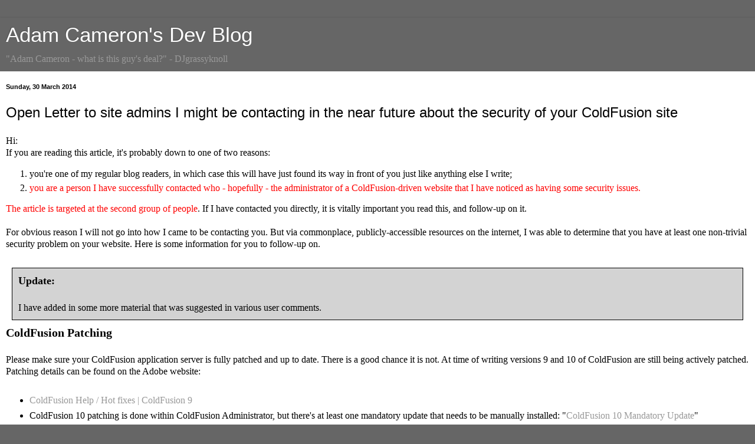

--- FILE ---
content_type: text/html; charset=UTF-8
request_url: https://blog.adamcameron.me/2014/03/open-letter-to-site-admins-i-might-be.html?m=1
body_size: 14131
content:
<!DOCTYPE html>
<html class='v2' dir='ltr' xmlns='http://www.w3.org/1999/xhtml' xmlns:b='http://www.google.com/2005/gml/b' xmlns:data='http://www.google.com/2005/gml/data' xmlns:expr='http://www.google.com/2005/gml/expr'>
<head>
<link href='https://www.blogger.com/static/v1/widgets/3772415480-widget_css_mobile_2_bundle.css' rel='stylesheet' type='text/css'/>
<meta content='width=device-width,initial-scale=1.0,minimum-scale=1.0,maximum-scale=1.0' name='viewport'/>
<meta content='text/html; charset=UTF-8' http-equiv='Content-Type'/>
<meta content='blogger' name='generator'/>
<link href='https://blog.adamcameron.me/favicon.ico' rel='icon' type='image/x-icon'/>
<link href='https://blog.adamcameron.me/2014/03/open-letter-to-site-admins-i-might-be.html' rel='canonical'/>
<link rel="alternate" type="application/atom+xml" title="Adam Cameron&#39;s Dev Blog - Atom" href="https://blog.adamcameron.me/feeds/posts/default" />
<link rel="alternate" type="application/rss+xml" title="Adam Cameron&#39;s Dev Blog - RSS" href="https://blog.adamcameron.me/feeds/posts/default?alt=rss" />
<link rel="service.post" type="application/atom+xml" title="Adam Cameron&#39;s Dev Blog - Atom" href="https://www.blogger.com/feeds/8141574561530432909/posts/default" />

<link rel="alternate" type="application/atom+xml" title="Adam Cameron&#39;s Dev Blog - Atom" href="https://blog.adamcameron.me/feeds/606587075512989014/comments/default" />
<!--Can't find substitution for tag [blog.ieCssRetrofitLinks]-->
<meta content='Adam Cameron writes an open letter to ColdFusion admins' name='description'/>
<meta content='https://blog.adamcameron.me/2014/03/open-letter-to-site-admins-i-might-be.html' property='og:url'/>
<meta content='Open Letter to site admins I might be contacting in the near future about the security of your ColdFusion site' property='og:title'/>
<meta content='Adam Cameron writes an open letter to ColdFusion admins' property='og:description'/>
<title>Adam Cameron's Dev Blog: Open Letter to site admins I might be contacting in the near future about the security of your ColdFusion site</title>
<style id='page-skin-1' type='text/css'><!--
/*
-----------------------------------------------
Blogger Template Style
Name:     Simple
Designer: Josh Peterson
URL:      www.noaesthetic.com
----------------------------------------------- */
/* Variable definitions
====================
<Variable name="keycolor" description="Main Color" type="color" default="#66bbdd"/>
<Group description="Page Text" selector="body">
<Variable name="body.font" description="Font" type="font"
default="normal normal 16px Arial, Tahoma, Helvetica, FreeSans, sans-serif"/>
<Variable name="body.text.color" description="Text Color" type="color" default="#222222"/>
</Group>
<Group description="Backgrounds" selector=".body-fauxcolumns-outer">
<Variable name="body.background.color" description="Outer Background" type="color" default="#66bbdd"/>
<Variable name="content.background.color" description="Main Background" type="color" default="#ffffff"/>
<Variable name="header.background.color" description="Header Background" type="color" default="transparent"/>
</Group>
<Group description="Links" selector=".main-outer">
<Variable name="link.color" description="Link Color" type="color" default="#2288bb"/>
<Variable name="link.visited.color" description="Visited Color" type="color" default="#888888"/>
<Variable name="link.hover.color" description="Hover Color" type="color" default="#33aaff"/>
</Group>
<Group description="Blog Title" selector=".header h1">
<Variable name="header.font" description="Font" type="font"
default="normal normal 60px Arial, Tahoma, Helvetica, FreeSans, sans-serif"/>
<Variable name="header.text.color" description="Title Color" type="color" default="#3399bb" />
</Group>
<Group description="Blog Description" selector=".header .description">
<Variable name="description.text.color" description="Description Color" type="color"
default="#777777" />
</Group>
<Group description="Tabs Text" selector=".tabs-inner .widget li a">
<Variable name="tabs.font" description="Font" type="font"
default="normal normal 14px Arial, Tahoma, Helvetica, FreeSans, sans-serif"/>
<Variable name="tabs.text.color" description="Text Color" type="color" default="#999999"/>
<Variable name="tabs.selected.text.color" description="Selected Color" type="color" default="#000000"/>
</Group>
<Group description="Tabs Background" selector=".tabs-outer .PageList">
<Variable name="tabs.background.color" description="Background Color" type="color" default="#f5f5f5"/>
<Variable name="tabs.selected.background.color" description="Selected Color" type="color" default="#eeeeee"/>
</Group>
<Group description="Post Title" selector="h3.post-title, .comments h4">
<Variable name="post.title.font" description="Font" type="font"
default="normal normal 22px Arial, Tahoma, Helvetica, FreeSans, sans-serif"/>
</Group>
<Group description="Date Header" selector=".date-header">
<Variable name="date.header.color" description="Text Color" type="color"
default="#020202"/>
<Variable name="date.header.background.color" description="Background Color" type="color"
default="transparent"/>
<Variable name="date.header.font" description="Text Font" type="font"
default="normal bold 11px Arial, Tahoma, Helvetica, FreeSans, sans-serif"/>
<Variable name="date.header.padding" description="Date Header Padding" type="string" default="inherit"/>
<Variable name="date.header.letterspacing" description="Date Header Letter Spacing" type="string" default="inherit"/>
<Variable name="date.header.margin" description="Date Header Margin" type="string" default="inherit"/>
</Group>
<Group description="Post Footer" selector=".post-footer">
<Variable name="post.footer.text.color" description="Text Color" type="color" default="#666666"/>
<Variable name="post.footer.background.color" description="Background Color" type="color"
default="#f9f9f9"/>
<Variable name="post.footer.border.color" description="Shadow Color" type="color" default="#eeeeee"/>
</Group>
<Group description="Gadgets" selector="h2">
<Variable name="widget.title.font" description="Title Font" type="font"
default="normal bold 11px Arial, Tahoma, Helvetica, FreeSans, sans-serif"/>
<Variable name="widget.title.text.color" description="Title Color" type="color" default="#000000"/>
<Variable name="widget.alternate.text.color" description="Alternate Color" type="color" default="#999999"/>
</Group>
<Group description="Images" selector=".main-inner">
<Variable name="image.background.color" description="Background Color" type="color" default="#ffffff"/>
<Variable name="image.border.color" description="Border Color" type="color" default="#eeeeee"/>
<Variable name="image.text.color" description="Caption Text Color" type="color" default="#020202"/>
</Group>
<Group description="Accents" selector=".content-inner">
<Variable name="body.rule.color" description="Separator Line Color" type="color" default="#eeeeee"/>
<Variable name="tabs.border.color" description="Tabs Border Color" type="color" default="#000000"/>
</Group>
<Variable name="body.background" description="Body Background" type="background"
color="#666666" default="$(color) none repeat scroll top left"/>
<Variable name="body.background.override" description="Body Background Override" type="string" default=""/>
<Variable name="body.background.gradient.cap" description="Body Gradient Cap" type="url"
default="url(//www.blogblog.com/1kt/simple/gradients_light.png)"/>
<Variable name="body.background.gradient.tile" description="Body Gradient Tile" type="url"
default="url(//www.blogblog.com/1kt/simple/body_gradient_tile_light.png)"/>
<Variable name="content.background.color.selector" description="Content Background Color Selector" type="string" default=".content-inner"/>
<Variable name="content.padding" description="Content Padding" type="length" default="10px" min="0" max="100px"/>
<Variable name="content.padding.horizontal" description="Content Horizontal Padding" type="length" default="10px" min="0" max="100px"/>
<Variable name="content.shadow.spread" description="Content Shadow Spread" type="length" default="40px" min="0" max="100px"/>
<Variable name="content.shadow.spread.webkit" description="Content Shadow Spread (WebKit)" type="length" default="5px" min="0" max="100px"/>
<Variable name="content.shadow.spread.ie" description="Content Shadow Spread (IE)" type="length" default="10px" min="0" max="100px"/>
<Variable name="main.border.width" description="Main Border Width" type="length" default="0" min="0" max="10px"/>
<Variable name="header.background.gradient" description="Header Gradient" type="url" default="none"/>
<Variable name="header.shadow.offset.left" description="Header Shadow Offset Left" type="length" default="-1px" min="-50px" max="50px"/>
<Variable name="header.shadow.offset.top" description="Header Shadow Offset Top" type="length" default="-1px" min="-50px" max="50px"/>
<Variable name="header.shadow.spread" description="Header Shadow Spread" type="length" default="1px" min="0" max="100px"/>
<Variable name="header.padding" description="Header Padding" type="length" default="30px" min="0" max="100px"/>
<Variable name="header.border.size" description="Header Border Size" type="length" default="1px" min="0" max="10px"/>
<Variable name="header.bottom.border.size" description="Header Bottom Border Size" type="length" default="1px" min="0" max="10px"/>
<Variable name="header.border.horizontalsize" description="Header Horizontal Border Size" type="length" default="0" min="0" max="10px"/>
<Variable name="description.text.size" description="Description Text Size" type="string" default="140%"/>
<Variable name="tabs.margin.top" description="Tabs Margin Top" type="length" default="0" min="0" max="100px"/>
<Variable name="tabs.margin.side" description="Tabs Side Margin" type="length" default="30px" min="0" max="100px"/>
<Variable name="tabs.background.gradient" description="Tabs Background Gradient" type="url"
default="url(//www.blogblog.com/1kt/simple/gradients_light.png)"/>
<Variable name="tabs.border.width" description="Tabs Border Width" type="length" default="1px" min="0" max="10px"/>
<Variable name="tabs.bevel.border.width" description="Tabs Bevel Border Width" type="length" default="1px" min="0" max="10px"/>
<Variable name="post.margin.bottom" description="Post Bottom Margin" type="length" default="25px" min="0" max="100px"/>
<Variable name="image.border.small.size" description="Image Border Small Size" type="length" default="2px" min="0" max="10px"/>
<Variable name="image.border.large.size" description="Image Border Large Size" type="length" default="5px" min="0" max="10px"/>
<Variable name="page.width.selector" description="Page Width Selector" type="string" default=".region-inner"/>
<Variable name="page.width" description="Page Width" type="string" default="auto"/>
<Variable name="main.section.margin" description="Main Section Margin" type="length" default="15px" min="0" max="100px"/>
<Variable name="main.padding" description="Main Padding" type="length" default="15px" min="0" max="100px"/>
<Variable name="main.padding.top" description="Main Padding Top" type="length" default="30px" min="0" max="100px"/>
<Variable name="main.padding.bottom" description="Main Padding Bottom" type="length" default="30px" min="0" max="100px"/>
<Variable name="paging.background"
color="#ffffff"
description="Background of blog paging area" type="background"
default="transparent none no-repeat scroll top center"/>
<Variable name="footer.bevel" description="Bevel border length of footer" type="length" default="0" min="0" max="10px"/>
<Variable name="mobile.background.overlay" description="Mobile Background Overlay" type="string"
default="transparent none repeat scroll top left"/>
<Variable name="mobile.background.size" description="Mobile Background Size" type="string" default="auto"/>
<Variable name="mobile.button.color" description="Mobile Button Color" type="color" default="#ffffff" />
<Variable name="startSide" description="Side where text starts in blog language" type="automatic" default="left"/>
<Variable name="endSide" description="Side where text ends in blog language" type="automatic" default="right"/>
*/
/* Content
----------------------------------------------- */
body {
font: normal normal 16px Roboto;
color: #020202;
background: #666666 none repeat scroll top left;
padding: 0 40px 40px 40px;
}
html body .region-inner {
min-width: 0;
max-width: 100%;
width: auto;
}
h1, h2, h3, h4, h5, h6 {
margin-bottom: 24px;
font-weight: bold;
}
h1 {
font-size: 1.5em; /* 24px --> 24 &#247; 16 = 1.5 */
line-height: 1em; /* 24px --> 24 &#247; 24 = 1 */
}
h2 {
font-size: 1.375em; /* 22px --> 22 &#247; 16 = 1.375 */
line-height: 1.0909em; /* 24px --> 24 &#247; 22 = 1.090909(09) */
}
h3 {
font-size: 1.25em; /* 20px --> 20 &#247; 16 = 1.25 */
line-height: 1.2em; /* 24px --> 24 &#247; 20 = 1.2 */
}
h4 {
font-size: 1.125em; /* 18px --> 18 &#247; 16 = 1.125 */
line-height: 1.333em; /* 24px --> 24 &#247; 18 = 1.3333333(3) */
}
h5, h6 {
font-size: 1em; /* 16px --> 16 &#247; 16 = 1 */
line-height: 1.5em; /* 24px --> 24 &#247; 16 = 1.5 */
}
a:link {
text-decoration:none;
color: #999999;
}
a:visited {
text-decoration:none;
color: #999999;
}
a:hover {
text-decoration:underline;
color: #757575;
}
.body-fauxcolumn-outer .fauxcolumn-inner {
background: transparent none repeat scroll top left;
_background-image: none;
}
.body-fauxcolumn-outer .cap-top {
position: absolute;
z-index: 1;
height: 400px;
width: 100%;
background: #666666 none repeat scroll top left;
}
.body-fauxcolumn-outer .cap-top .cap-left {
width: 100%;
background: transparent none repeat-x scroll top left;
_background-image: none;
}
.content-outer {
-moz-box-shadow: 0 0 40px rgba(0, 0, 0, .15);
-webkit-box-shadow: 0 0 5px rgba(0, 0, 0, .15);
-goog-ms-box-shadow: 0 0 10px #333333;
box-shadow: 0 0 40px rgba(0, 0, 0, .15);
margin-bottom: 1px;
}
.content-inner {
padding: 10px 10px;
}
.content-inner {
background-color: #ffffff;
}
/* Header
----------------------------------------------- */
.header-outer {
background: #666666 none repeat-x scroll 0 -400px;
_background-image: none;
}
.Header h1 {
font: normal normal 42px Arial, Tahoma, Helvetica, FreeSans, sans-serif;
color: #ffffff;
text-shadow: -1px -1px 1px rgba(0, 0, 0, .2);
}
.Header h1 a {
color: #ffffff;
}
.Header .description {
font-size: 140%;
color: #999999;
}
.header-inner .Header .titlewrapper {
padding: 22px 30px;
}
.header-inner .Header .descriptionwrapper {
padding: 0 30px;
}
/* Tabs
----------------------------------------------- */
.tabs-inner .section:first-child {
border-top: 1px solid #000000;
}
.tabs-inner .section:first-child ul {
margin-top: -1px;
border-top: 1px solid #000000;
border-left: 0 solid #000000;
border-right: 0 solid #000000;
}
.tabs-inner .widget ul {
background: #000000 none repeat-x scroll 0 -800px;
_background-image: none;
border-bottom: 1px solid #000000;
margin-top: 0;
margin-left: -30px;
margin-right: -30px;
}
.tabs-inner .widget li a {
display: inline-block;
padding: .6em 1em;
font: normal normal 14px Arial, Tahoma, Helvetica, FreeSans, sans-serif;
color: #8b8b8b;
border-left: 1px solid #ffffff;
border-right: 0 solid #000000;
}
.tabs-inner .widget li:first-child a {
border-left: none;
}
.tabs-inner .widget li.selected a, .tabs-inner .widget li a:hover {
color: #ffffff;
background-color: #000000;
text-decoration: none;
}
/* Columns
----------------------------------------------- */
.main-outer {
border-top: 0 solid #000000;
}
.fauxcolumn-left-outer .fauxcolumn-inner {
border-right: 1px solid #000000;
}
.fauxcolumn-right-outer .fauxcolumn-inner {
border-left: 1px solid #000000;
}
/* Headings
----------------------------------------------- */
div.widget > h2,
div.widget h2.title {
margin: 0 0 1em 0;
font: normal bold 11px Arial, Tahoma, Helvetica, FreeSans, sans-serif;
color: #ffffff;
}
/* Widgets
----------------------------------------------- */
.widget .zippy {
color: #8b8b8b;
text-shadow: 2px 2px 1px rgba(0, 0, 0, .1);
}
.widget .popular-posts ul {
list-style: none;
}
/* Posts
----------------------------------------------- */
h2.date-header {
font: normal bold 11px Arial, Tahoma, Helvetica, FreeSans, sans-serif;
}
.date-header span {
background-color: transparent;
color: #020202;
padding: inherit;
letter-spacing: inherit;
margin: inherit;
}
.main-inner {
padding-top: 30px;
padding-bottom: 30px;
}
.main-inner .column-center-inner {
padding: 0 15px;
}
.main-inner .column-center-inner .section {
margin: 0 15px;
}
.post {
margin: 0 0 25px 0;
}
h3.post-title, .comments h4 {
font: normal normal 22px Arial, Tahoma, Helvetica, FreeSans, sans-serif;
margin: .75em 0 0;
}
.post-body {
line-height: 1.4;
position: relative;
}
.post-body img, .post-body .tr-caption-container, .Profile img, .Image img,
.BlogList .item-thumbnail img {
padding: 0;
background: #000000;
border: none;
-moz-box-shadow: 1px 1px 5px rgba(0, 0, 0, .1);
-webkit-box-shadow: 1px 1px 5px rgba(0, 0, 0, .1);
box-shadow: 1px 1px 5px rgba(0, 0, 0, .1);
}
.post-body img, .post-body .tr-caption-container {
padding: 0;
}
.post-body .tr-caption-container {
color: #020202;
}
.post-body .tr-caption-container img {
padding: 0;
background: transparent;
border: none;
-moz-box-shadow: 0 0 0 rgba(0, 0, 0, .1);
-webkit-box-shadow: 0 0 0 rgba(0, 0, 0, .1);
box-shadow: 0 0 0 rgba(0, 0, 0, .1);
}
.post-header {
margin: 0 0 1.5em;
line-height: 1.6;
font-size: 90%;
}
.post-footer {
margin: 20px -2px 0;
padding: 5px 10px;
color: #757575;
background-color: #ffffff;
border-bottom: 1px solid #000000;
line-height: 1.6;
font-size: 90%;
}
#comments .comment-author {
padding-top: 1.5em;
border-top: 1px solid #000000;
background-position: 0 1.5em;
}
#comments .comment-author:first-child {
padding-top: 0;
border-top: none;
}
.avatar-image-container {
margin: .2em 0 0;
}
#comments .avatar-image-container img {
border: 1px solid #000000;
}
/* Comments
----------------------------------------------- */
.comments .comments-content .icon.blog-author {
background-repeat: no-repeat;
background-image: url([data-uri]);
}
.comments .comments-content .loadmore a {
border-top: 1px solid #8b8b8b;
border-bottom: 1px solid #8b8b8b;
}
.comments .comment-thread.inline-thread {
background-color: #ffffff;
}
.comments .continue {
border-top: 2px solid #8b8b8b;
}
/* Accents
---------------------------------------------- */
.section-columns td.columns-cell {
border-left: 1px solid #000000;
}
.blog-pager {
background: transparent none no-repeat scroll top center;
}
.blog-pager-older-link, .home-link,
.blog-pager-newer-link {
background-color: #ffffff;
padding: 5px;
}
.footer-outer {
border-top: 0 dashed #bbbbbb;
}
/* Mobile
----------------------------------------------- */
body.mobile  {
background-size: auto;
}
.mobile .body-fauxcolumn-outer {
background: transparent none repeat scroll top left;
}
.mobile .body-fauxcolumn-outer .cap-top {
background-size: 100% auto;
}
.mobile .content-outer {
-webkit-box-shadow: 0 0 3px rgba(0, 0, 0, .15);
box-shadow: 0 0 3px rgba(0, 0, 0, .15);
}
.mobile .tabs-inner .widget ul {
margin-left: 0;
margin-right: 0;
}
.mobile .post {
margin: 0;
}
.mobile .main-inner .column-center-inner .section {
margin: 0;
}
.mobile .date-header span {
padding: 0.1em 10px;
margin: 0 -10px;
}
.mobile h3.post-title {
margin: 0;
}
.mobile .blog-pager {
background: transparent none no-repeat scroll top center;
}
.mobile .footer-outer {
border-top: none;
}
.mobile .main-inner, .mobile .footer-inner {
background-color: #ffffff;
}
.mobile-index-contents {
color: #020202;
}
.mobile-link-button {
background-color: #999999;
}
.mobile-link-button a:link, .mobile-link-button a:visited {
color: #ffffff;
}
.mobile .tabs-inner .section:first-child {
border-top: none;
}
.mobile .tabs-inner .PageList .widget-content {
background-color: #000000;
color: #ffffff;
border-top: 1px solid #000000;
border-bottom: 1px solid #000000;
}
.mobile .tabs-inner .PageList .widget-content .pagelist-arrow {
border-left: 1px solid #000000;
}
pre.source-code {
font-family			: Andale Mono, Lucida Console, Monaco, fixed, monospace;
color				: #000000;
background-color	: #eee;
font-size			: 12px;
border				: 1px dashed #999999;
line-height			: 14px;
padding				: 5px;
width				: 95%;
white-space			: pre;
}
.updateBox {
background-color	: lightgrey;
border				: 1px solid black;
margin				: 10px;
padding				: 10px;
}
.cliBox {
background-color	: black;
color				: #E1D9D1;
font-family			: "Courier New", Courier, monospace;
}
.cliBox .green {color:limegreen}
.cliBox .gold {color:GoldenRod}
.cliBox .lightYellow {color:#FDFD96}
.cliBox .red {color:red}
.cliBox .lightRed {color:#F67280}
.cliBox .brightWhite {color:#FFFFFF}
.cliBox .blueText {color:CornflowerBlue}
;
hr {
width				: 50%;
}
blockquote {
font-style: italic;
}
.delDouble {
text-decoration: none;
position: relative;
}
.delDouble:after {
content: ' ';
font-size: inherit;
display: block;
position: absolute;
right: 0;
left: 0;
top: 40%;
bottom: 30%;
border-top: 1px solid #000;
border-bottom: 1px solid #000;
}
dl.inline dd {
display: inline;
margin: 0;
}
dl.inline dd:after{
display: block;
content: '';
}
dl.inline dt{
display: inline-block;
font-weight: bold;
}
dl.inline dt::after {
content: ":";
}
/* code annotations */
.xr {
cursor				: help;
}
.xr.xrt, .xr.xrd.underline, .xr.xrd.u {
border-bottom		: dashed 1px black;
}
.xr:hover, .xrSelected {
background-color	: yellow;
}
.cliBox .xr:hover, .cliBox .xrSelected {
color	: black;
}
hr.narrow {
width:25%
}
.ui-tooltip {
background	: #ffffca;
padding		: 5px;
font-size	: small;
}.fixedElement {
background-color: #c0c0c0;
position:fixed;
width:relative;
top:relative;
z-index:100;
}
--></style>
<style id='template-skin-1' type='text/css'><!--
body {
min-width: 1280px;
}
.content-outer, .content-fauxcolumn-outer, .region-inner {
min-width: 1280px;
max-width: 1280px;
_width: 1280px;
}
.main-inner .columns {
padding-left: 0;
padding-right: 0;
}
.main-inner .fauxcolumn-center-outer {
left: 0;
right: 0;
/* IE6 does not respect left and right together */
_width: expression(this.parentNode.offsetWidth -
parseInt("0") -
parseInt("0") + 'px');
}
.main-inner .fauxcolumn-left-outer {
width: 0;
}
.main-inner .fauxcolumn-right-outer {
width: 0;
}
.main-inner .column-left-outer {
width: 0;
right: 100%;
margin-left: -0;
}
.main-inner .column-right-outer {
width: 0;
margin-right: -0;
}
#layout {
min-width: 0;
}
#layout .content-outer {
min-width: 0;
width: 800px;
}
#layout .region-inner {
min-width: 0;
width: auto;
}
--></style>
<script type='text/javascript'>
// for queries we have more than one td element to collapse/expand
var expand = "open";

dump = function( obj ) {
	var out = "" ;
	if ( typeof obj == "object" ) {
		for ( key in obj ) {
			if ( typeof obj[key] != "function" ) out += key + ': ' + obj[key] + '<br/>' ;
		}
	}
}


cfdump_toggleRow = function(source) {
	//target is the right cell
	if(document.all) target = source.parentElement.cells[1];
	else {
		var element = null;
		var vLen = source.parentNode.childNodes.length;
		for(var i=vLen-1;i>0;i--){
			if(source.parentNode.childNodes[i].nodeType == 1){
				element = source.parentNode.childNodes[i];
				break;
			}
		}
		if(element == null)
			target = source.parentNode.lastChild;
		else
			target = element;
	}
	//target = source.parentNode.lastChild ;
	cfdump_toggleTarget( target, cfdump_toggleSource( source ) ) ;
}

cfdump_toggleXmlDoc = function(source) {

	var caption = source.innerHTML.split( ' [' ) ;

	// toggle source (header)
	if ( source.style.fontStyle == 'italic' ) {
		// closed -> short
		source.style.fontStyle = 'normal' ;
		source.innerHTML = caption[0] + ' [short version]' ;
		source.title = 'click to maximize' ;
		switchLongToState = 'closed' ;
		switchShortToState = 'open' ;
	} else if ( source.innerHTML.indexOf('[short version]') != -1 ) {
		// short -> full
		source.innerHTML = caption[0] + ' [long version]' ;
		source.title = 'click to collapse' ;
		switchLongToState = 'open' ;
		switchShortToState = 'closed' ;
	} else {
		// full -> closed
		source.style.fontStyle = 'italic' ;
		source.title = 'click to expand' ;
		source.innerHTML = caption[0] ;
		switchLongToState = 'closed' ;
		switchShortToState = 'closed' ;
	}

	// Toggle the target (everething below the header row).
	// First two rows are XMLComment and XMLRoot - they are part
	// of the long dump, the rest are direct children - part of the
	// short dump
	if(document.all) {
		var table = source.parentElement.parentElement ;
		for ( var i = 1; i < table.rows.length; i++ ) {
			target = table.rows[i] ;
			if ( i < 3 ) cfdump_toggleTarget( target, switchLongToState ) ;
			else cfdump_toggleTarget( target, switchShortToState ) ;
		}
	}
	else {
		var table = source.parentNode.parentNode ;
		var row = 1;
		for ( var i = 1; i < table.childNodes.length; i++ ) {
			target = table.childNodes[i] ;
			if( target.style ) {
				if ( row < 3 ) {
					cfdump_toggleTarget( target, switchLongToState ) ;
				} else {
					cfdump_toggleTarget( target, switchShortToState ) ;
				}
				row++;
			}
		}
	}
}

cfdump_toggleTable = function(source) {

	var switchToState = cfdump_toggleSource( source ) ;
	if(document.all) {
		var table = source.parentElement.parentElement ;
		for ( var i = 1; i < table.rows.length; i++ ) {
			target = table.rows[i] ;
			cfdump_toggleTarget( target, switchToState ) ;
		}
	}
	else {
		var table = source.parentNode.parentNode ;
		for ( var i = 1; i < table.childNodes.length; i++ ) {
			target = table.childNodes[i] ;
			if(target.style) {
				cfdump_toggleTarget( target, switchToState ) ;
			}
		}
	}
}

cfdump_toggleSource = function( source ) {
	if ( source.style.fontStyle == 'italic' || source.style.fontStyle == null) {
		source.style.fontStyle = 'normal' ;
		source.title = 'click to collapse' ;
		return 'open' ;
	} else {
		source.style.fontStyle = 'italic' ;
		source.title = 'click to expand' ;
		return 'closed' ;
	}
}

cfdump_toggleTarget = function( target, switchToState ) {
	if ( switchToState == 'open' )	target.style.display = '' ;
	else target.style.display = 'none' ;
}

// collapse all td elements for queries
cfdump_toggleRow_qry = function(source) {
	expand = (source.title == "click to collapse") ? "closed" : "open";
	if(document.all) {
		var nbrChildren = source.parentElement.cells.length;
		if(nbrChildren > 1){
			for(i=nbrChildren-1;i>0;i--){
				target = source.parentElement.cells[i];
				cfdump_toggleTarget( target,expand ) ;
				cfdump_toggleSource_qry(source);
			}
		}
		else {
			//target is the right cell
			target = source.parentElement.cells[1];
			cfdump_toggleTarget( target, cfdump_toggleSource( source ) ) ;
		}
	}
	else{
		var target = null;
		var vLen = source.parentNode.childNodes.length;
		for(var i=vLen-1;i>1;i--){
			if(source.parentNode.childNodes[i].nodeType == 1){
				target = source.parentNode.childNodes[i];
				cfdump_toggleTarget( target,expand );
				cfdump_toggleSource_qry(source);
			}
		}
		if(target == null){
			//target is the last cell
			target = source.parentNode.lastChild;
			cfdump_toggleTarget( target, cfdump_toggleSource( source ) ) ;
		}
	}
}

cfdump_toggleSource_qry = function(source) {
	if(expand == "closed"){
		source.title = "click to expand";
		source.style.fontStyle = "italic";
	}
	else{
		source.title = "click to collapse";
		source.style.fontStyle = "normal";
	}
}
</script>
<script src='https://code.jquery.com/jquery-2.1.4.min.js'></script>
<script src='https://code.jquery.com/ui/1.11.4/jquery-ui.min.js'></script>
<link href='https://www.blogger.com/dyn-css/authorization.css?targetBlogID=8141574561530432909&amp;zx=10722d3a-00af-42b2-9656-6e126eb74371' media='none' onload='if(media!=&#39;all&#39;)media=&#39;all&#39;' rel='stylesheet'/><noscript><link href='https://www.blogger.com/dyn-css/authorization.css?targetBlogID=8141574561530432909&amp;zx=10722d3a-00af-42b2-9656-6e126eb74371' rel='stylesheet'/></noscript>
<meta name='google-adsense-platform-account' content='ca-host-pub-1556223355139109'/>
<meta name='google-adsense-platform-domain' content='blogspot.com'/>

</head>
<!-- Google tag (gtag.js) -->
<script async='async' src='https://www.googletagmanager.com/gtag/js?id=G-M4WSRGVQDQ'></script>
<script>
  window.dataLayer = window.dataLayer || [];
  function gtag(){dataLayer.push(arguments);}
  gtag('js', new Date());

  gtag('config', 'G-M4WSRGVQDQ');
</script>
<body class='loading mobile'>
<div class='navbar section' id='navbar' name='Navbar'><div class='widget Navbar' data-version='1' id='Navbar1'><script type="text/javascript">
    function setAttributeOnload(object, attribute, val) {
      if(window.addEventListener) {
        window.addEventListener('load',
          function(){ object[attribute] = val; }, false);
      } else {
        window.attachEvent('onload', function(){ object[attribute] = val; });
      }
    }
  </script>
<script type="text/javascript">
(function() {
var script = document.createElement('script');
script.type = 'text/javascript';
script.src = '//pagead2.googlesyndication.com/pagead/js/google_top_exp.js';
var head = document.getElementsByTagName('head')[0];
if (head) {
head.appendChild(script);
}})();
</script>
</div></div>
<div class='body-fauxcolumns'>
<div class='fauxcolumn-outer body-fauxcolumn-outer'>
<div class='cap-top'>
<div class='cap-left'></div>
<div class='cap-right'></div>
</div>
<div class='fauxborder-left'>
<div class='fauxborder-right'></div>
<div class='fauxcolumn-inner'>
</div>
</div>
<div class='cap-bottom'>
<div class='cap-left'></div>
<div class='cap-right'></div>
</div>
</div>
</div>
<div class='content'>
<div class='content-fauxcolumns'>
<div class='fauxcolumn-outer content-fauxcolumn-outer'>
<div class='cap-top'>
<div class='cap-left'></div>
<div class='cap-right'></div>
</div>
<div class='fauxborder-left'>
<div class='fauxborder-right'></div>
<div class='fauxcolumn-inner'>
</div>
</div>
<div class='cap-bottom'>
<div class='cap-left'></div>
<div class='cap-right'></div>
</div>
</div>
</div>
<div class='content-outer'>
<div class='content-cap-top cap-top'>
<div class='cap-left'></div>
<div class='cap-right'></div>
</div>
<div class='fauxborder-left content-fauxborder-left'>
<div class='fauxborder-right content-fauxborder-right'></div>
<div class='content-inner'>
<header>
<div class='header-outer'>
<div class='header-cap-top cap-top'>
<div class='cap-left'></div>
<div class='cap-right'></div>
</div>
<div class='fauxborder-left header-fauxborder-left'>
<div class='fauxborder-right header-fauxborder-right'></div>
<div class='region-inner header-inner'>
<div class='header section' id='header' name='Header'><div class='widget Header' data-version='1' id='Header1'>
<div id='header-inner'>
<div class='titlewrapper'>
<h1 class='title'>
<a href='https://blog.adamcameron.me/?m=1'>
Adam Cameron's Dev Blog
</a>
</h1>
</div>
<div class='descriptionwrapper'>
<p class='description'><span>"Adam Cameron - what is this guy's deal?" - DJgrassyknoll</span></p>
</div>
</div>
</div></div>
</div>
</div>
<div class='header-cap-bottom cap-bottom'>
<div class='cap-left'></div>
<div class='cap-right'></div>
</div>
</div>
</header>
<div class='tabs-outer'>
<div class='tabs-cap-top cap-top'>
<div class='cap-left'></div>
<div class='cap-right'></div>
</div>
<div class='fauxborder-left tabs-fauxborder-left'>
<div class='fauxborder-right tabs-fauxborder-right'></div>
<div class='region-inner tabs-inner'>
<div class='tabs no-items section' id='crosscol' name='Cross-column'></div>
<div class='tabs no-items section' id='crosscol-overflow' name='Cross-Column 2'></div>
</div>
</div>
<div class='tabs-cap-bottom cap-bottom'>
<div class='cap-left'></div>
<div class='cap-right'></div>
</div>
</div>
<div class='main-outer'>
<div class='main-cap-top cap-top'>
<div class='cap-left'></div>
<div class='cap-right'></div>
</div>
<div class='fauxborder-left main-fauxborder-left'>
<div class='fauxborder-right main-fauxborder-right'></div>
<div class='region-inner main-inner'>
<div class='columns fauxcolumns'>
<div class='fauxcolumn-outer fauxcolumn-center-outer'>
<div class='cap-top'>
<div class='cap-left'></div>
<div class='cap-right'></div>
</div>
<div class='fauxborder-left'>
<div class='fauxborder-right'></div>
<div class='fauxcolumn-inner'>
</div>
</div>
<div class='cap-bottom'>
<div class='cap-left'></div>
<div class='cap-right'></div>
</div>
</div>
<div class='fauxcolumn-outer fauxcolumn-left-outer'>
<div class='cap-top'>
<div class='cap-left'></div>
<div class='cap-right'></div>
</div>
<div class='fauxborder-left'>
<div class='fauxborder-right'></div>
<div class='fauxcolumn-inner'>
</div>
</div>
<div class='cap-bottom'>
<div class='cap-left'></div>
<div class='cap-right'></div>
</div>
</div>
<div class='fauxcolumn-outer fauxcolumn-right-outer'>
<div class='cap-top'>
<div class='cap-left'></div>
<div class='cap-right'></div>
</div>
<div class='fauxborder-left'>
<div class='fauxborder-right'></div>
<div class='fauxcolumn-inner'>
</div>
</div>
<div class='cap-bottom'>
<div class='cap-left'></div>
<div class='cap-right'></div>
</div>
</div>
<!-- corrects IE6 width calculation -->
<div class='columns-inner'>
<div class='column-center-outer'>
<div class='column-center-inner'>
<div class='main section' id='main' name='Main'><div class='widget Blog' data-version='1' id='Blog1'>
<div class='blog-posts hfeed'>
<div class='date-outer'>
<h2 class='date-header'><span>Sunday, 30 March 2014</span></h2>
<div class='date-posts'>
<div class='post-outer'>
<div class='post hentry uncustomized-post-template' itemscope='itemscope' itemtype='http://schema.org/BlogPosting'>
<meta content='8141574561530432909' itemprop='blogId'/>
<meta content='606587075512989014' itemprop='postId'/>
<a name='606587075512989014'></a>
<h3 class='post-title entry-title' itemprop='name'>
Open Letter to site admins I might be contacting in the near future about the security of your ColdFusion site
</h3>
<div class='post-header'>
<div class='post-header-line-1'></div>
</div>
<div class='post-body entry-content' id='post-body-606587075512989014' itemprop='articleBody'>
Hi:<br />
If you are reading this article, it's probably down to one of two reasons:<br />
<ol>
<li>you're one of my regular blog readers, in which case this will have just found its way in front of you just like anything else I write;</li>
<li><span style="color: red;">you are a person I have successfully contacted who - hopefully - the administrator of a ColdFusion-driven website that I have noticed as having some security issues.</span></li>
</ol>
<span style="color: red;">The article is targeted at the second group of people</span>. If I have contacted you directly, it is vitally important you read this, and follow-up on it.<br />
<br />
<a name="more"></a>For obvious reason I will not go into how I came to be contacting you. But via commonplace, publicly-accessible resources on the internet, I was able to determine that you have at least one non-trivial security problem on your website. Here is some information for you to follow-up on.<br />
<br />
<div class="updateBox">
<h4>
Update:</h4>
I have added in some more material that was suggested in various user comments.</div>
<h3>
ColdFusion Patching</h3>
Please make sure your ColdFusion application server is fully patched and up to date. There is a good chance it is not. At time of writing versions 9 and 10 of ColdFusion are still being actively patched. Patching details can be found on the Adobe website:<br />
<br />
<ul>
<li><a href="http://helpx.adobe.com/coldfusion/kb/hot-fixes-coldfusion-9.html" target="_blank">ColdFusion Help /  Hot fixes | ColdFusion 9</a></li>
<li>ColdFusion 10 patching is done within ColdFusion Administrator, but there's at least one mandatory update that needs to be manually installed: "<a href="http://www.adobe.com/support/coldfusion/downloads_updates.html#cfm10" target="_blank">ColdFusion 10 Mandatory Update</a>"</li>
<li>ColdFusion 8 patches are still available: "<a href="http://helpx.adobe.com/coldfusion/kb/hot-fixes-cold-fusion-8.html" target="_blank">Hot Fixes | Cold Fusion 8 and 8.0.1</a>" </li>
</ul>
If you are running a version of ColdFusion older than ColdFusion 9, you really ought to upgrade it. If you are on ColdFusion 9, you really ought to be in the process of upgrading it, as it reaches the end of its support life at the end of 2014. No more security patches will be released for it after that time.<br />
<br />
There is a great service called <a href="http://hackmycf.com/" target="_blank">HackMyCF</a> which can help you to more formally and rigorously identify issues with your website. the service is provided by Foundeo, who are stalwarts in our community, and can be trusted. I have no tie to them, I just know them from the community.<br />
<br />
<h3>
ColdFusion Security</h3>
A ColdFusion install is not - by default - terribly secure. There are a number of additional steps that are absolutely <i>vital</i> for you to undertake on any public-facing ColdFusion server. These are detailed in the ColdFusion Lockdown Guide:<br />
<br />
<ul>
<li><a href="https://www.adobe.com/content/dam/Adobe/en/products/coldfusion-enterprise/pdf/cf10-lockdown-guide.pdf" target="_blank">ColdFusion 10 Lockdown Guide (PDF) - Adobe</a></li>
<li><a href="http://www.adobe.com/content/dam/Adobe/en/products/coldfusion/pdfs/91025512-cf9-lockdownguide-wp-ue.pdf" target="_blank">[PDF] Adobe&#174; ColdFusion&#174; 9 Server Lockdown Guide</a></li>
<li><a href="http://www.adobe.com/content/dam/Adobe/en/devnet/coldfusion/pdfs/coldfusion_security_cf8.pdf" target="_blank">ColdFusion 8 developer  security guidelines</a></li>
<li>This is an unofficial guide for securing CFMX6 &amp; 7 servers: "<a href="http://www.michaels.me.uk/post.cfm/securing-your-coldfusionmx-installation-on-windows" target="_blank">Securing Your ColdFusionMX Installation on Windows</a>". <a href="http://www.michaels.me.uk/" target="_blank">Russ</a> knows his stuff, so it will be good advice</li>
</ul>
As <a href="http://www.dcepler.net/" target="_blank">David Epler</a> says in his comment:<br />
<blockquote class="tr_bq">
For anyone needing to patch ColdFusion 8.0.1 or 9.0.x, would recommend Unofficial Updater 2, <a href="http://www.uu-2.info/" target="_blank">http://www.uu-2.info/</a>. Also highly recommend people reading <a href="http://www.carehart.org/" target="_blank">Charlie Arehart</a>'s post, <a href="http://www.carehart.org/blog/client/index.cfm/2014/3/14/cf9_and_earlier_hotfix_guide" target="_blank">http://www.carehart.org/blog/client/index.cfm/2014/3/14/cf9_and_earlier_hotfix_guide</a>, before patching to know the issues one might run into.<br />
<br />
Lastly, recommend people to sign up to Adobe Security Notification Service, <a href="http://www.adobe.com/cfusion/entitlement/index.cfm?e=szalert" target="_blank">http://www.adobe.com/cfusion/entitlement/index.cfm?e=szalert</a>. It won't notify on all ColdFusion updates, but if they are security related it will.
</blockquote>
<br />
<h3>
General site / code security</h3>
<ul>
<li>You must block external access to http://yourdomain.com/CFIDE/administrator. It is absolutely critical that that URL cannot be accessed from the outside world. It is a vector for known, real-world, site hacking. </li>
<li>Always use an error template and a global error handler. Website errors happen, but you do not want to be exposing the error message to the outside world. Error messages often show areas in which a website can be exploited.</li>
<li>Make sure that if you browse to http://yourdomain.com/Application.cfm that your error template displays, rather than a generic ColdFusion error message. Unless configured properly, that URL generally bypasses a site's error template.</li>
<li>Never have either debugging output or robust exception handling enabled on public-facing websites. </li>
<li>This is a bit technical, but all dynamic values being passed to a database <i>must</i> be done via parameters, not via hard-coded values. This is a non-trivial security vector (and one that is obvious if your error pages aren't configured properly!)</li>
<li>[there's plenty of other stuff to consider too] </li>
</ul>
<h3>
Community</h3>
<i>Please</i> join the online ColdFusion / CFML community. By this I mean read some blogs, sign up to some forums, follow people on Twitter. We discuss security stuff all the time, and it's the best and fastest way to find out if any new security issues crop up. The internet is not an environment in which one can set up a website and then just leave it and it'll be OK. One needs to stay on top of what's going on in the industry, and be aware of security concerns.<br />
<br />
We can also help you with problems you have (either just for free, or we can provide consultancy for bigger jobs).<br />
<br />
<h3>
Why am I telling you this?</h3>
I can go into more details via email (or however I made contact with you), but I've spotted a problem on your website.<br />
<br />
I've been in the ColdFusion community for years, and have got to the point where I figure I should be giving something back to the community. I maintain this blog for one, and more recently have become concerned about lax security (and the exploitation thereof) in our community. So have decided to try to help tighten up security around the place. Adobe has got a lot of bad press recently (some fair, some not so fair) about ColdFusion exploits, and ColdFusion's reputation in the marketplace affects us all. I don't do consultancy so I'm not looking to gain anything from this other than trying to help out. And I am legit... read the blog or ask people.<br />
<br />
Cheers for reading this. I hope you follow up.<br />
<br />
--<br />
Adam 
<div style='clear: both;'></div>
</div>
<div class='post-footer'>
<div class='post-footer-line post-footer-line-1'>
<span class='post-author vcard'>
<span class='fn' itemprop='author' itemscope='itemscope' itemtype='http://schema.org/Person'>
<meta content='https://www.blogger.com/profile/10347118034526752780' itemprop='url'/>
<a href='https://www.blogger.com/profile/10347118034526752780' rel='author' title='author profile'>
<span itemprop='name'>Unknown</span>
</a>
</span>
</span>
<span class='post-timestamp'>
at
<meta content='https://blog.adamcameron.me/2014/03/open-letter-to-site-admins-i-might-be.html' itemprop='url'/>
<a class='timestamp-link' href='https://blog.adamcameron.me/2014/03/open-letter-to-site-admins-i-might-be.html?m=1' rel='bookmark' title='permanent link'><abbr class='published' itemprop='datePublished' title='2014-03-30T18:07:00Z'>18:07</abbr></a>
</span>
<span class='post-comment-link'>
</span>
</div>
<div class='post-footer-line post-footer-line-2'>
<div class='mobile-link-button goog-inline-block' id='mobile-share-button'>
<a href='javascript:void(0);'>Share</a>
</div>
</div>
</div>
</div>
<div class='comments' id='comments'>
<a name='comments'></a>
</div>
</div>
</div>
</div>
</div>
<div class='blog-pager' id='blog-pager'>
<div class='mobile-link-button' id='blog-pager-newer-link'>
<a class='blog-pager-newer-link' href='https://blog.adamcameron.me/2014/03/survey-follow-up-no-results-yet-sorry.html?m=1' id='Blog1_blog-pager-newer-link' title='Newer Post'>&lsaquo;</a>
</div>
<div class='mobile-link-button' id='blog-pager-older-link'>
<a class='blog-pager-older-link' href='https://blog.adamcameron.me/2014/03/how-about-this-for-savecontent.html?m=1' id='Blog1_blog-pager-older-link' title='Older Post'>&rsaquo;</a>
</div>
<div class='mobile-link-button' id='blog-pager-home-link'>
<a class='home-link' href='https://blog.adamcameron.me/?m=1'>Home</a>
</div>
<div class='mobile-desktop-link'>
<a class='home-link' href='https://blog.adamcameron.me/2014/03/open-letter-to-site-admins-i-might-be.html?m=0'>View web version</a>
</div>
</div>
<div class='clear'></div>
</div></div>
</div>
</div>
<div class='column-left-outer'>
<div class='column-left-inner'>
<aside>
</aside>
</div>
</div>
<div class='column-right-outer'>
<div class='column-right-inner'>
<aside>
</aside>
</div>
</div>
</div>
<div style='clear: both'></div>
<!-- columns -->
</div>
<!-- main -->
</div>
</div>
<div class='main-cap-bottom cap-bottom'>
<div class='cap-left'></div>
<div class='cap-right'></div>
</div>
</div>
<footer>
<div class='footer-outer'>
<div class='footer-cap-top cap-top'>
<div class='cap-left'></div>
<div class='cap-right'></div>
</div>
<div class='fauxborder-left footer-fauxborder-left'>
<div class='fauxborder-right footer-fauxborder-right'></div>
<div class='region-inner footer-inner'>
<div class='foot section' id='footer-1'><div class='widget HTML' data-version='1' id='HTML2'>
<script type='text/javascript'>
                var disqus_shortname = 'adamcameroncoldfusion';
                var disqus_blogger_current_url = "https://blog.adamcameron.me/2014/03/open-letter-to-site-admins-i-might-be.html";
                if (!disqus_blogger_current_url.length) {
                    disqus_blogger_current_url = "https://blog.adamcameron.me/2014/03/open-letter-to-site-admins-i-might-be.html?m=1";
                }
                var disqus_blogger_homepage_url = "https://blog.adamcameron.me/?m=1";
                var disqus_blogger_canonical_homepage_url = "https://blog.adamcameron.me/";
            </script>
<style type='text/css'>
                    #comments {display:none;}
                </style>
<script type='text/javascript'>
                    (function() {
                        var bloggerjs = document.createElement('script');
                        bloggerjs.type = 'text/javascript';
                        bloggerjs.async = true;
                        bloggerjs.src = '//'+disqus_shortname+'.disqus.com/blogger_item.js';
                        (document.getElementsByTagName('head')[0] || document.getElementsByTagName('body')[0]).appendChild(bloggerjs);
                    })();
                </script>
<style type='text/css'>
                    .post-comment-link { visibility: hidden; }
                </style>
<script type='text/javascript'>
                (function() {
                    var bloggerjs = document.createElement('script');
                    bloggerjs.type = 'text/javascript';
                    bloggerjs.async = true;
                    bloggerjs.src = '//'+disqus_shortname+'.disqus.com/blogger_index.js';
                    (document.getElementsByTagName('head')[0] || document.getElementsByTagName('body')[0]).appendChild(bloggerjs);
                })();
                </script>
</div>
</div>
<!-- outside of the include in order to lock Attribution widget -->
<div class='foot section' id='footer-3' name='Footer'><div class='widget Attribution' data-version='1' id='Attribution1'>
<div class='widget-content' style='text-align: center;'>
Powered by <a href='https://www.blogger.com' target='_blank'>Blogger</a>.
</div>
<div class='clear'></div>
</div></div>
</div>
</div>
<div class='footer-cap-bottom cap-bottom'>
<div class='cap-left'></div>
<div class='cap-right'></div>
</div>
</div>
</footer>
<!-- content -->
</div>
</div>
<div class='content-cap-bottom cap-bottom'>
<div class='cap-left'></div>
<div class='cap-right'></div>
</div>
</div>
</div>
<script type='text/javascript'>
    window.setTimeout(function() {
        document.body.className = document.body.className.replace('loading', '');
      }, 10);
  </script>

<script type="text/javascript" src="https://www.blogger.com/static/v1/widgets/2028843038-widgets.js"></script>
<script type='text/javascript'>
var BLOG_BASE_IMAGE_URL = 'https://resources.blogblog.com/img';var BLOG_LANG_DIR = 'ltr';window['__wavt'] = 'AOuZoY61ltPMW38epTgAp6VwXLnsdRK0VA:1768944606437';_WidgetManager._Init('//www.blogger.com/rearrange?blogID\x3d8141574561530432909','//blog.adamcameron.me/2014/03/open-letter-to-site-admins-i-might-be.html?m\x3d1','8141574561530432909');
_WidgetManager._SetDataContext([{'name': 'blog', 'data': {'blogId': '8141574561530432909', 'title': 'Adam Cameron\x27s Dev Blog', 'url': 'https://blog.adamcameron.me/2014/03/open-letter-to-site-admins-i-might-be.html?m\x3d1', 'canonicalUrl': 'https://blog.adamcameron.me/2014/03/open-letter-to-site-admins-i-might-be.html', 'homepageUrl': 'https://blog.adamcameron.me/?m\x3d1', 'searchUrl': 'https://blog.adamcameron.me/search', 'canonicalHomepageUrl': 'https://blog.adamcameron.me/', 'blogspotFaviconUrl': 'https://blog.adamcameron.me/favicon.ico', 'bloggerUrl': 'https://www.blogger.com', 'hasCustomDomain': true, 'httpsEnabled': true, 'enabledCommentProfileImages': true, 'gPlusViewType': 'FILTERED_POSTMOD', 'adultContent': false, 'analyticsAccountNumber': 'G-M4WSRGVQDQ', 'analytics4': true, 'encoding': 'UTF-8', 'locale': 'en-GB', 'localeUnderscoreDelimited': 'en_gb', 'languageDirection': 'ltr', 'isPrivate': false, 'isMobile': true, 'isMobileRequest': true, 'mobileClass': ' mobile', 'isPrivateBlog': false, 'isDynamicViewsAvailable': true, 'feedLinks': '\x3clink rel\x3d\x22alternate\x22 type\x3d\x22application/atom+xml\x22 title\x3d\x22Adam Cameron\x26#39;s Dev Blog - Atom\x22 href\x3d\x22https://blog.adamcameron.me/feeds/posts/default\x22 /\x3e\n\x3clink rel\x3d\x22alternate\x22 type\x3d\x22application/rss+xml\x22 title\x3d\x22Adam Cameron\x26#39;s Dev Blog - RSS\x22 href\x3d\x22https://blog.adamcameron.me/feeds/posts/default?alt\x3drss\x22 /\x3e\n\x3clink rel\x3d\x22service.post\x22 type\x3d\x22application/atom+xml\x22 title\x3d\x22Adam Cameron\x26#39;s Dev Blog - Atom\x22 href\x3d\x22https://www.blogger.com/feeds/8141574561530432909/posts/default\x22 /\x3e\n\n\x3clink rel\x3d\x22alternate\x22 type\x3d\x22application/atom+xml\x22 title\x3d\x22Adam Cameron\x26#39;s Dev Blog - Atom\x22 href\x3d\x22https://blog.adamcameron.me/feeds/606587075512989014/comments/default\x22 /\x3e\n', 'meTag': '', 'adsenseHostId': 'ca-host-pub-1556223355139109', 'adsenseHasAds': false, 'adsenseAutoAds': false, 'boqCommentIframeForm': true, 'loginRedirectParam': '', 'isGoogleEverywhereLinkTooltipEnabled': true, 'view': '', 'dynamicViewsCommentsSrc': '//www.blogblog.com/dynamicviews/4224c15c4e7c9321/js/comments.js', 'dynamicViewsScriptSrc': '//www.blogblog.com/dynamicviews/6e0d22adcfa5abea', 'plusOneApiSrc': 'https://apis.google.com/js/platform.js', 'disableGComments': true, 'interstitialAccepted': false, 'sharing': {'platforms': [{'name': 'Get link', 'key': 'link', 'shareMessage': 'Get link', 'target': ''}, {'name': 'Facebook', 'key': 'facebook', 'shareMessage': 'Share to Facebook', 'target': 'facebook'}, {'name': 'BlogThis!', 'key': 'blogThis', 'shareMessage': 'BlogThis!', 'target': 'blog'}, {'name': 'X', 'key': 'twitter', 'shareMessage': 'Share to X', 'target': 'twitter'}, {'name': 'Pinterest', 'key': 'pinterest', 'shareMessage': 'Share to Pinterest', 'target': 'pinterest'}, {'name': 'Email', 'key': 'email', 'shareMessage': 'Email', 'target': 'email'}], 'disableGooglePlus': true, 'googlePlusShareButtonWidth': 0, 'googlePlusBootstrap': '\x3cscript type\x3d\x22text/javascript\x22\x3ewindow.___gcfg \x3d {\x27lang\x27: \x27en_GB\x27};\x3c/script\x3e'}, 'hasCustomJumpLinkMessage': false, 'jumpLinkMessage': 'Read more', 'pageType': 'item', 'postId': '606587075512989014', 'pageName': 'Open Letter to site admins I might be contacting in the near future about the security of your ColdFusion site', 'pageTitle': 'Adam Cameron\x27s Dev Blog: Open Letter to site admins I might be contacting in the near future about the security of your ColdFusion site', 'metaDescription': 'Adam Cameron writes an open letter to ColdFusion admins'}}, {'name': 'features', 'data': {}}, {'name': 'messages', 'data': {'edit': 'Edit', 'linkCopiedToClipboard': 'Link copied to clipboard', 'ok': 'Ok', 'postLink': 'Post link'}}, {'name': 'template', 'data': {'name': 'custom', 'localizedName': 'Custom', 'isResponsive': false, 'isAlternateRendering': true, 'isCustom': true}}, {'name': 'view', 'data': {'classic': {'name': 'classic', 'url': '?view\x3dclassic'}, 'flipcard': {'name': 'flipcard', 'url': '?view\x3dflipcard'}, 'magazine': {'name': 'magazine', 'url': '?view\x3dmagazine'}, 'mosaic': {'name': 'mosaic', 'url': '?view\x3dmosaic'}, 'sidebar': {'name': 'sidebar', 'url': '?view\x3dsidebar'}, 'snapshot': {'name': 'snapshot', 'url': '?view\x3dsnapshot'}, 'timeslide': {'name': 'timeslide', 'url': '?view\x3dtimeslide'}, 'isMobile': true, 'title': 'Open Letter to site admins I might be contacting in the near future about the security of your ColdFusion site', 'description': 'Adam Cameron writes an open letter to ColdFusion admins', 'url': 'https://blog.adamcameron.me/2014/03/open-letter-to-site-admins-i-might-be.html?m\x3d1', 'type': 'item', 'isSingleItem': true, 'isMultipleItems': false, 'isError': false, 'isPage': false, 'isPost': true, 'isHomepage': false, 'isArchive': false, 'isLabelSearch': false, 'postId': 606587075512989014}}]);
_WidgetManager._RegisterWidget('_NavbarView', new _WidgetInfo('Navbar1', 'navbar', document.getElementById('Navbar1'), {}, 'displayModeFull'));
_WidgetManager._RegisterWidget('_HeaderView', new _WidgetInfo('Header1', 'header', document.getElementById('Header1'), {}, 'displayModeFull'));
_WidgetManager._RegisterWidget('_BlogView', new _WidgetInfo('Blog1', 'main', document.getElementById('Blog1'), {'cmtInteractionsEnabled': false, 'mobile': true}, 'displayModeFull'));
_WidgetManager._RegisterWidget('_HTMLView', new _WidgetInfo('HTML2', 'sidebar-right-1', document.getElementById('HTML2'), {}, 'displayModeFull'));
_WidgetManager._RegisterWidget('_BlogSearchView', new _WidgetInfo('BlogSearch1', 'sidebar-right-1', document.getElementById('BlogSearch1'), {}, 'displayModeFull'));
_WidgetManager._RegisterWidget('_TextView', new _WidgetInfo('Text1', 'sidebar-right-1', document.getElementById('Text1'), {}, 'displayModeFull'));
_WidgetManager._RegisterWidget('_HTMLView', new _WidgetInfo('HTML1', 'sidebar-right-1', document.getElementById('HTML1'), {}, 'displayModeFull'));
_WidgetManager._RegisterWidget('_SubscribeView', new _WidgetInfo('Subscribe1', 'sidebar-right-1', document.getElementById('Subscribe1'), {}, 'displayModeFull'));
_WidgetManager._RegisterWidget('_FollowersView', new _WidgetInfo('Followers1', 'sidebar-right-1', document.getElementById('Followers1'), {}, 'displayModeFull'));
_WidgetManager._RegisterWidget('_BlogArchiveView', new _WidgetInfo('BlogArchive1', 'sidebar-right-1', document.getElementById('BlogArchive1'), {'languageDirection': 'ltr', 'loadingMessage': 'Loading\x26hellip;'}, 'displayModeFull'));
_WidgetManager._RegisterWidget('_LabelView', new _WidgetInfo('Label1', 'sidebar-right-1', document.getElementById('Label1'), {}, 'displayModeFull'));
_WidgetManager._RegisterWidget('_HTMLView', new _WidgetInfo('HTML4', 'footer-1', document.getElementById('HTML4'), {}, 'displayModeFull'));
_WidgetManager._RegisterWidget('_AttributionView', new _WidgetInfo('Attribution1', 'footer-3', document.getElementById('Attribution1'), {}, 'displayModeFull'));
</script>
</body>
<script type='text/javascript'>

// blogBottom.js

// code annotations
$(document).ready(function(){
	$(".xr").each(function(){
		var el = $(this);
		var index = el.attr("data-index");
		el.on("mouseover", function(){
			$(".xr").removeClass("xrSelected");
			$(".xr[data-index=" + index + "]").addClass("xrSelected");
		});
	});

	$(document).tooltip({
		items	: ".xr.xrt",
		track	: true,
		content	: function(){
			var el = $(this);
			var index = el.attr("data-index");
			var xrd = $(".xr.xrd[data-index=" + index + "]");
			var text = xrd.text();
			return text;
		},
		position	: {
			my: "right top+50",
			at: "center top",
			using	: function(position,feedback){
				$( this ).css( position );
				$("<span>")
					.addClass(feedback.vertical)
					.addClass(feedback.horizontal)
					.addClass(".xrTooltip")
					.appendTo(this);
			}
		}
	});
});
</script>
</html>

--- FILE ---
content_type: text/html; charset=utf-8
request_url: https://disqus.com/embed/comments/?base=default&f=adamcameroncoldfusion&t_u=https%3A%2F%2Fblog.adamcameron.me%2F2014%2F03%2Fopen-letter-to-site-admins-i-might-be.html&t_d=Adam%20Cameron%27s%20Dev%20Blog%3A%20Open%20Letter%20to%20site%20admins%20I%20might%20be%20contacting%20in%20the%20near%20future%20about%20the%20security%20of%20your%20ColdFusion%20site&t_t=Adam%20Cameron%27s%20Dev%20Blog%3A%20Open%20Letter%20to%20site%20admins%20I%20might%20be%20contacting%20in%20the%20near%20future%20about%20the%20security%20of%20your%20ColdFusion%20site&s_o=default
body_size: 4532
content:
<!DOCTYPE html>

<html lang="en" dir="ltr" class="not-supported type-">

<head>
    <title>Disqus Comments</title>

    
    <meta name="viewport" content="width=device-width, initial-scale=1, maximum-scale=1, user-scalable=no">
    <meta http-equiv="X-UA-Compatible" content="IE=edge"/>

    <style>
        .alert--warning {
            border-radius: 3px;
            padding: 10px 15px;
            margin-bottom: 10px;
            background-color: #FFE070;
            color: #A47703;
        }

        .alert--warning a,
        .alert--warning a:hover,
        .alert--warning strong {
            color: #A47703;
            font-weight: bold;
        }

        .alert--error p,
        .alert--warning p {
            margin-top: 5px;
            margin-bottom: 5px;
        }
        
        </style>
    
    <style>
        
        html, body {
            overflow-y: auto;
            height: 100%;
        }
        

        #error {
            display: none;
        }

        .clearfix:after {
            content: "";
            display: block;
            height: 0;
            clear: both;
            visibility: hidden;
        }

        
    </style>

</head>
<body>
    

    
    <div id="error" class="alert--error">
        <p>We were unable to load Disqus. If you are a moderator please see our <a href="https://docs.disqus.com/help/83/"> troubleshooting guide</a>. </p>
    </div>

    
    <script type="text/json" id="disqus-forumData">{"session":{"canModerate":false,"audienceSyncVerified":false,"canReply":true,"mustVerify":false,"recaptchaPublicKey":"6LfHFZceAAAAAIuuLSZamKv3WEAGGTgqB_E7G7f3","mustVerifyEmail":false},"forum":{"aetBannerConfirmation":null,"founder":"29587128","twitterName":"adam_cameron","commentsLinkOne":"1 Comment","guidelines":null,"disableDisqusBrandingOnPolls":false,"commentsLinkZero":"0 Comments","disableDisqusBranding":false,"id":"adamcameroncoldfusion","createdAt":"2012-07-29T05:11:44.802411","category":"Business","aetBannerEnabled":false,"aetBannerTitle":null,"raw_guidelines":null,"initialCommentCount":null,"votingType":0,"daysUnapproveNewUsers":null,"installCompleted":true,"moderatorBadgeText":"","commentPolicyText":null,"aetEnabled":false,"channel":null,"sort":1,"description":"\u003cp>A blog about things I decide to write.\u003c/p>","organizationHasBadges":true,"newPolicy":true,"raw_description":"A blog about things I decide to write.","customFont":null,"language":"en","adsReviewStatus":1,"commentsPlaceholderTextEmpty":null,"daysAlive":0,"forumCategory":{"date_added":"2016-01-28T01:54:31","id":1,"name":"Business"},"linkColor":null,"colorScheme":"auto","pk":"1565975","commentsPlaceholderTextPopulated":null,"permissions":{},"commentPolicyLink":null,"aetBannerDescription":null,"favicon":{"permalink":"https://disqus.com/api/forums/favicons/adamcameroncoldfusion.jpg","cache":"https://c.disquscdn.com/uploads/forums/156/5975/favicon.png"},"name":"Adam Cameron's Dev Blog","commentsLinkMultiple":"{num} Comments","settings":{"threadRatingsEnabled":false,"adsDRNativeEnabled":true,"behindClickEnabled":false,"disable3rdPartyTrackers":false,"adsVideoEnabled":true,"adsProductVideoEnabled":true,"adsPositionBottomEnabled":true,"ssoRequired":false,"contextualAiPollsEnabled":false,"unapproveLinks":true,"adsPositionRecommendationsEnabled":false,"adsEnabled":true,"adsProductLinksThumbnailsEnabled":true,"hasCustomAvatar":false,"organicDiscoveryEnabled":false,"adsProductDisplayEnabled":false,"adsProductLinksEnabled":true,"audienceSyncEnabled":false,"threadReactionsEnabled":false,"linkAffiliationEnabled":false,"adsPositionAiPollsEnabled":false,"disableSocialShare":false,"adsPositionTopEnabled":true,"adsProductStoriesEnabled":true,"sidebarEnabled":false,"adultContent":false,"allowAnonVotes":false,"gifPickerEnabled":false,"mustVerify":true,"badgesEnabled":false,"mustVerifyEmail":true,"allowAnonPost":true,"unapproveNewUsersEnabled":false,"mediaembedEnabled":false,"aiPollsEnabled":false,"userIdentityDisabled":false,"adsPositionPollEnabled":false,"discoveryLocked":false,"validateAllPosts":false,"adsSettingsLocked":false,"isVIP":false,"adsPositionInthreadEnabled":true},"organizationId":1176205,"typeface":"auto","url":"http://blog.adamcameron.me/","daysThreadAlive":0,"avatar":{"small":{"permalink":"https://disqus.com/api/forums/avatars/adamcameroncoldfusion.jpg?size=32","cache":"//a.disquscdn.com/1768293611/images/noavatar32.png"},"large":{"permalink":"https://disqus.com/api/forums/avatars/adamcameroncoldfusion.jpg?size=92","cache":"//a.disquscdn.com/1768293611/images/noavatar92.png"}},"signedUrl":"http://disq.us/?url=http%3A%2F%2Fblog.adamcameron.me%2F&key=VZX-LwElLXLo8agynrAEcw"}}</script>

    <div id="postCompatContainer"><div class="comment__wrapper"><div class="comment__name clearfix"><img class="comment__avatar" src="https://c.disquscdn.com/uploads/users/1773/6500/avatar92.jpg?1754066204" width="32" height="32" /><strong><a href="">Raymond Camden</a></strong> &bull; 11 years ago
        </div><div class="comment__content"><p>Whenever I ran into a CF problem (typically a site w/ Robust Exception Info on and poor error handling), I typically email the site admin to explain the issue. About 90% of the time - I never get a response. *sigh*</p></div></div><div class="comment__wrapper"><div class="comment__name clearfix"><img class="comment__avatar" src="https://c.disquscdn.com/uploads/users/2958/7128/avatar92.jpg?1438260341" width="32" height="32" /><strong><a href="">Adam Cameron</a></strong> &bull; 11 years ago
        </div><div class="comment__content"><p>I can but try. I intend to contact the "website contact" of a given site, and if I don't hear back from them, I will contact the director of the company.</p><p>I have started.</p></div></div><div class="comment__wrapper"><div class="comment__name clearfix"><img class="comment__avatar" src="https://c.disquscdn.com/uploads/users/1900/552/avatar92.jpg?1548264890" width="32" height="32" /><strong><a href="">lolajl</a></strong> &bull; 11 years ago
        </div><div class="comment__content"><p>Keep us posted on how this goes.</p></div></div><div class="comment__wrapper"><div class="comment__name clearfix"><img class="comment__avatar" src="https://c.disquscdn.com/uploads/users/4503/1076/avatar92.jpg?1523049140" width="32" height="32" /><strong><a href="">David Epler</a></strong> &bull; 11 years ago
        </div><div class="comment__content"><p>Few points to add:</p><p>There was no lockdown guide for ColdFusion 8. Adobe did publish ColdFusion 8 Developer Security Guidelines (October 2007), <a href="http://disq.us/url?url=http%3A%2F%2Fwww.adobe.com%2Fcontent%2Fdam%2FAdobe%2Fen%2Fdevnet%2Fcoldfusion%2Fpdfs%2Fcoldfusion_security_cf8.pdf%3AWqn7iEKsx0Gy2IKlIPlTznfnX6Y&amp;cuid=1565975" rel="nofollow noopener" target="_blank" title="http://www.adobe.com/content/dam/Adobe/en/devnet/coldfusion/pdfs/coldfusion_security_cf8.pdf">http://www.adobe.com/conten...</a>, which stated to restrict access to CFIDE/adminapi, CFIDE/administrator, CFIDE/componentutils, and CFIDE/wizards (page 30).</p><p>I have used the ColdFusion 9 lockdown guide to secure ColdFusion 8. The only section that is not applicable to ColdFusion 8 is Removing WSRP servlet mapping since portlets were added in 9.</p><p>Other recommendation which is not in the ColdFusion 9 lockdown guide is to enable HTTPOnly flag on session cookies (CFID, CFTOKEN, JSESSIONID). Pete Freitag's post, <a href="http://disq.us/url?url=http%3A%2F%2Fwww.petefreitag.com%2Fitem%2F764.cfm%3AMFXHTjlCM_qRjBN5U1dMMcPycOk&amp;cuid=1565975" rel="nofollow noopener" target="_blank" title="http://www.petefreitag.com/item/764.cfm">http://www.petefreitag.com/...</a>, shows how.</p><p>For anyone needing to patch ColdFusion 8.0.1 or 9.0.x, would recommend Unofficial Updater 2, <a href="http://disq.us/url?url=http%3A%2F%2Fwww.uu-2.info%2F%3AwtKDIrtdaMoRqzCCNeuBfwstvMc&amp;cuid=1565975" rel="nofollow noopener" target="_blank" title="http://www.uu-2.info/">http://www.uu-2.info/</a>. Also highly recommend people reading Charlie Arehart's post, <a href="http://disq.us/url?url=http%3A%2F%2Fwww.carehart.org%2Fblog%2Fclient%2Findex.cfm%2F2014%2F3%2F14%2Fcf9_and_earlier_hotfix_guide%3A7qxUoj04ycG16nnJn5ugNheRpnk&amp;cuid=1565975" rel="nofollow noopener" target="_blank" title="http://www.carehart.org/blog/client/index.cfm/2014/3/14/cf9_and_earlier_hotfix_guide">http://www.carehart.org/blo...</a>, before patching to know the issues one might run into.</p><p>Lastly, recommend people to sign up to Adobe Security Notification Service, <a href="http://disq.us/url?url=http%3A%2F%2Fwww.adobe.com%2Fcfusion%2Fentitlement%2Findex.cfm%3Fe%3Dszalert%3AOjASZavjAp8oeZMt8h3lCXX_qyw&amp;cuid=1565975" rel="nofollow noopener" target="_blank" title="http://www.adobe.com/cfusion/entitlement/index.cfm?e=szalert">http://www.adobe.com/cfusio...</a>. It won't notify on all ColdFusion updates, but if they are security related it will.</p></div></div><div class="comment__wrapper"><div class="comment__name clearfix"><img class="comment__avatar" src="//a.disquscdn.com/1768293611/images/noavatar92.png" width="32" height="32" /><strong><a href="">Guest</a></strong> &bull; 11 years ago
        </div><div class="comment__content"></div></div><div class="comment__wrapper"><div class="comment__name clearfix"><img class="comment__avatar" src="https://c.disquscdn.com/uploads/users/2958/7128/avatar92.jpg?1438260341" width="32" height="32" /><strong><a href="">Adam Cameron</a></strong> &bull; 11 years ago
        </div><div class="comment__content"><p>Jim, not that I am aware of. But I have asked on the google group: <a href="https://disq.us/url?url=https%3A%2F%2Fgroups.google.com%2Fd%2Fmsg%2Frailo%2F58JiemKqCAI%2FnGeL1vSnZ8AJ%3AXgHTi2GIcWQW2zWurZQz738LP-0&amp;cuid=1565975" rel="nofollow noopener" target="_blank" title="https://groups.google.com/d/msg/railo/58JiemKqCAI/nGeL1vSnZ8AJ">https://groups.google.com/d...</a></p><p>-- <br>Adam</p></div></div><div class="comment__wrapper"><div class="comment__name clearfix"><img class="comment__avatar" src="https://c.disquscdn.com/uploads/users/5141/3225/avatar92.jpg?1369145256" width="32" height="32" /><strong><a href="">snake</a></strong> &bull; 11 years ago
        </div><div class="comment__content"><p>Here is a post I made back in 2006 for locking down CF6/7, it is not as indepth as the current lockdown guide, but was sufficient at the time, and folks were really not concerned about such things back then (except me of course).<br><a href="http://disq.us/url?url=http%3A%2F%2Fwww.michaels.me.uk%2Fpost.cfm%2Fsecuring-your-coldfusionmx-installation-on-windows%3ALHYIBp-4JGhH0Pg8JthqZLgxsjg&amp;cuid=1565975" rel="nofollow noopener" target="_blank" title="http://www.michaels.me.uk/post.cfm/securing-your-coldfusionmx-installation-on-windows">http://www.michaels.me.uk/p...</a></p><p>But the CF9 lockdown guide pretty much applies the same to previous versions and makes most of the same suggestions as mine so should be fine to follow with a bit of common sense where things are obviously different.</p></div></div><div class="comment__wrapper"><div class="comment__name clearfix"><img class="comment__avatar" src="https://c.disquscdn.com/uploads/users/2958/7128/avatar92.jpg?1438260341" width="32" height="32" /><strong><a href="">Adam Cameron</a></strong> &bull; 11 years ago
        </div><div class="comment__content"><p>Thanks for the input guys. I have integrated it all into the article.</p><p>-- <br>Adam</p></div></div><div class="comment__wrapper"><div class="comment__name clearfix"><img class="comment__avatar" src="https://c.disquscdn.com/uploads/users/2472/7949/avatar92.jpg?1611200390" width="32" height="32" /><strong><a href="">mrbusche</a></strong> &bull; 11 years ago
        </div><div class="comment__content"><p>just checked if cfide was available on one of the site I know uses ColdFusion. It is and they have MX 7,0,0,91690 :( I emailed them. We'll see if I hear anything back.</p></div></div></div>


    <div id="fixed-content"></div>

    
        <script type="text/javascript">
          var embedv2assets = window.document.createElement('script');
          embedv2assets.src = 'https://c.disquscdn.com/embedv2/latest/embedv2.js';
          embedv2assets.async = true;

          window.document.body.appendChild(embedv2assets);
        </script>
    



    
</body>
</html>
